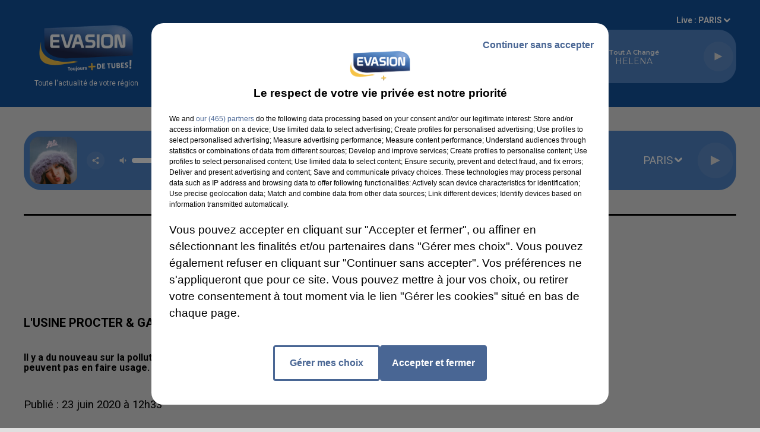

--- FILE ---
content_type: text/css
request_url: https://www.evasionfm.com/dynamics/8c3ppf552/styles.css
body_size: 5095
content:

      
  @import url('https://fonts.googleapis.com/css2?family=Roboto:ital,wght@0,400;0,700;1,400;1,700&display=swap');

    
  @import url('https://fonts.googleapis.com/css2?family=Montserrat:ital,wght@0,400;0,500;0,600;0,700;0,800;0,900;1,400;1,500;1,600;1,700;1,800;1,900&display=swap');

    
  @import url('https://fonts.googleapis.com/css2?family=Roboto:ital,wght@0,400;0,700;1,400;1,700&display=swap');

  
  html {
    -webkit-tap-highlight-color: rgba(0,0,0,0);
  }
  body {
    color: #000000;
    background-color: #dfdfdf;
    font-family: 'Roboto', 'sans-serif';
    font-style: normal;
  }

  a {
    color: #13529e;
  }
  a:hover {
    color: #002c78;
  }
  

    
 
.bg--transparent {
  background-color: transparent;
}

.mode--light, .bg--light {
  background-color: #dfdfdf;
  color: #000000;
}

@media (max-width: 768px) {
.bg--section-light {
  background-color: #dfdfdf;
}

.bg--section-dark {
  background-color: #496694;
}
}


a.bg--light:hover,
a.bg--light:focus,
button.bg--light:hover,
button.bg--light:focus {
  background-color: #b9b9b9;
}

.mode--dark, .bg--dark {
  background-color: #496694;
  color: #c54d48;
}

a.bg--dark:hover,
a.bg--dark:focus,
button.bg--dark:hover,
button.bg--dark:focus {
  background-color: #23406e;
}

.bg--primary {
  background-color: #13529e;
  color: #dfdfdf;
}

a.bg--primary:hover,
a.bg--primary:focus,
button.bg--primary:hover,
button.bg--primary:focus {
  background-color: #002c78;
}

.bg--player {
  background-color: #5085c7 !important;
  color: #ffffff;
}

a.bg--player:hover,
a.bg--player:focus,
button.bg--player:hover,
button.bg--player:focus {
  background-color:#2a5fa1;
}

.bg--footer {
  background-color: #dfdfdf !important;
  color: #13529e;
}

a.bg--footer:hover,
a.bg--footer:focus,
button.bg--footer:hover,
button.bg--footer:focus {
  background-color: #23406e;
}

.bg--header {
  background-color: #13529e !important;
  color: #ffffff;
}

a.bg--header:hover,
a.bg--header:focus,
button.bg--header:hover,
button.bg--header:focus {
  background-color:#002c78;
}

.text-primary {
  color:#13529e;
}

a.text-primary:hover,
a.text-primary:focus {
  color: #002c78;
}

.text-light {
  color: #000000;
}

a.text-light:hover,
a.text-light:focus {
  color: #000000;
}

.text-dark {
  color: #c54d48;
}

a.text-dark:hover,
a.text-dark:focus {
  color: #9f2722;
}



    

body {
  font-family: 'Roboto', 'sans-serif';
  font-style: normal;
}

h1,
.h1,
h2:not(.lead),
.h2,
h3,
.h3,
.title {
  font-family: 'Roboto', 'sans-serif';
  font-style: normal;
}


h4,
.h4,
h5,
.h5,
.subtitle {
  font-family: 'Roboto', 'sans-serif';
  font-style: normal;
}

// Font-size for main carousel's and page's titles

h1.title {
  font-size: 3rem;
}
.h1,
.h1.block {
  font-size: 3rem;
}


@media (min-width: 768px) {
  h1.title {
  font-size: 2rem;
  }
  .h1,
  .h1.block {
    font-size: 2rem;
  }
    
}

// Font-size for main carousel's and page's leads

.h1 + .lead,
.lead.block {
  font-size: 1.6rem;
}
@media (min-width: 768px) {
  .h1 + .lead,
  .lead.block {
    font-size: 1.6rem;
  }
}

// Font-size for block's titles


.h2 {
  font-size: 1.8rem;
}
@media (min-width: 768px) {
  .h2 {
    font-size: 2.6rem;
  }
}


.hr {
  border-top-color: currentColor;
}

.mode--light .date, .mode--light .lead, .mode--light .artist {
  color: #000000;
}

.mode--dark .date, .mode--dark .lead, .mode--dark .artist {
  color: #000000;
}

.bg--light .date, .bg--light .lead, .bg--light .artist {
  color: #000000;
}

.bg--dark .date, .bg--dark .lead, .bg--dark .artist {
  color: #000000;
}

.bg--primary .date,  .bg--primary .lead, .bg--primary .artist {
  color: rgba(223,223,223,0.5);
}

.mode--light pre, .mode--light code {
  background-color: #000000;
  color: #dfdfdf;
}

.mode--dark pre, .mode--dark code {
  background-color: #c54d48;
  color: #496694;
}

.bg--light pre, .bg--light code {
  background-color: #000000;
  color: #dfdfdf;
}

.bg--dark pre, .bg--dark code {
  background-color: #c54d48;
  color: #496694;
}

.mode--light cite, .mode--light blockquote {
  border-left-color: #000000;
}

.mode--dark cite, .mode--dark blockquote {
  border-left-color: #000000;
}

.bg--light cite, .bg--light blockquote {
  border-left-color: #000000;
}

.bg--dark cite, .bg--dark blockquote {
  border-left-color: #000000;
}



    


.form-control:focus {
  border-color: #13529e;
}

.custom-control-input:checked ~ .custom-control-label::before {
  border-color: #13529e;
  background: #13529e;
}

.custom-control-input:focus ~ .custom-control-label::before {
  box-shadow: 0 0 0 0.2rem rgba(19,82,158,0.25);
}

.custom-control-input:focus:not(:checked) ~ .custom-control-label::before {
  border-color: rgba(19,82,158,0.25);
}

.custom-control-input:not(:disabled):active ~ .custom-control-label::before {
  background-color: rgba(19,82,158,0.25);
  border-color: rgba(19,82,158,0.25);
}



    

  .mode--dark .btn:not([class*='btn--']),
  .mode--dark .btn-ecoute-link {
    color: #000000;
    border-color: #dfdfdf;
    background: #dfdfdf;
  }
    .mode--dark .btn:not([class*='btn--']):hover, 
    .mode--dark .btn:not([class*='btn--']):focus,
    .mode--dark .btn-ecoute-link:hover,
    .mode--dark .btn-ecoute-link:focus {
      color: #000000;
      border-color: #b9b9b9;
      background: #b9b9b9;
    }
    .mode--dark a:hover .btn:not([class*='btn--']) {
      color: #000000;
      border-color: #b9b9b9;
      background: #b9b9b9; }
    .mode--dark .btn:not([class*='btn--']).disabled,  .mode--dark .btn:not([class*='btn--']):disabled
    {
      color: #000000;
      background-color:#dfdfdf;
      border-color: #dfdfdf; 
    }

  .mode--light .btn:not([class*='btn--']),
  .mode--light .btn-ecoute-link {
    color: #c54d48;
    border-color: #496694;
    background: #496694; }

  .mode--light .btn:not([class*='btn--']):hover, 
  .mode--light .btn:not([class*='btn--']):focus,
  .mode--light .btn-ecoute-link:hover,
  .mode--light .btn-ecoute-link:focus {
      color: #c54d48;
      border-color: #23406e;
      background: #23406e; }
      .mode--light a:hover .btn:not([class*='btn--']) {
      color: #c54d48;
      border-color: #23406e;
      background: #23406e; }
    .mode--light .btn:not([class*='btn--']).disabled,  .mode--light .btn:not([class*='btn--']):disabled
    {
      color: #c54d48;
      background-color:#496694;
      border-color: #496694; 
    }

  .bg--dark .btn:not([class*='btn--']) {
    color: #000000;
    border-color: #dfdfdf;
    background: #dfdfdf; }
    .bg--dark .btn:not([class*='btn--']):hover, 
    .bg--dark .btn:not([class*='btn--']):focus {
      color: #000000;
      border-color: #b9b9b9;
      background: #b9b9b9; }
      .bg--dark a:hover .btn:not([class*='btn--']) {
      color: #000000;
      border-color: #b9b9b9;
      background: #b9b9b9; }
    .bg--dark .btn:not([class*='btn--']).disabled,  .bg--dark .btn:not([class*='btn--']):disabled
    {
      color: #000000;
      background-color:#dfdfdf;
      border-color: #dfdfdf; 
    }

  .bg--light .btn:not([class*='btn--']) {
    color: #c54d48;
    border-color: #496694;
    background: #496694; }
    .bg--light .btn:not([class*='btn--']):hover, 
    .bg--light .btn:not([class*='btn--']):focus {
      color: #c54d48;
      border-color: #23406e;
      background: #23406e; }
      .bg--light a:hover .btn:not([class*='btn--']) {
      color: #c54d48;
      border-color: #23406e;
      background: #23406e; }
    .bg--light .btn:not([class*='btn--']).disabled,  .bg--light .btn:not([class*='btn--']):disabled
    {
      color: #c54d48;
      background-color:#496694;
      border-color: #496694; 
    }

  .btn--light {
    color: #000000;
    border-color: #dfdfdf;
    background: #dfdfdf; }
    .btn--light:hover, .btn--light:focus {
      color: #000000;
      border-color: #b9b9b9;
      background: #b9b9b9; }
    a:hover .btn--light {
      color: #000000;
      border-color: #b9b9b9;
      background: #b9b9b9; }
    .btn--light.disabled, .btn--light:disabled {
      color: #000000;
      background-color:#dfdfdf;
      border-color: #dfdfdf; }
  
  .btn--dark {
    color: #c54d48;
    border-color: #496694;
    background: #496694; }
    .btn--dark:hover, .btn--dark:focus {
      color: #c54d48;
      border-color: #23406e;
      background: #23406e; }
    a:hover .btn--dark {
      color: #c54d48;
      border-color: #23406e;
      background: #23406e; }
    .btn--dark.disabled, .btn--dark:disabled {
      color: #c54d48;
      background-color:#496694;
      border-color: #496694; }


  .btn--primary {
    color: #dfdfdf;
    border-color: #13529e;
    background: #13529e; }
    .btn--primary:hover, .btn--primary:focus {
      color: #dfdfdf;
      border-color: #002c78;
      background: #002c78; }
    a:hover .btn--primary {
      color: #dfdfdf;
      border-color: #002c78;
      background: #002c78; }
    .btn--primary.disabled, .btn--primary:disabled {
      color: #dfdfdf;
      background-color: #13529e;
      border-color: #13529e; }
          
  .btn--player {
    color: #ffffff;
    border-color: #5085c7;
    background: #5085c7; }
    .btn--player:hover, .btn--player:focus {
      color: #ffffff;
      border-color: #2a5fa1;
      background: #2a5fa1; }
    a:hover .btn--player {
      color: #ffffff;
      border-color: #2a5fa1;
      background: #2a5fa1; }
    .btn--player.disabled, .btn--player:disabled {
      color: #ffffff;
      background-color: #5085c7;
      border-color: #5085c7; }
    

  .btn--alpha {
    color: #dfdfdf;
    background: rgba(223,223,223,0.1); 
    border-color: transparent !important;
  }
    .btn--alpha:hover {
      background: rgba(223,223,223,0.2); }
    .btn--alpha.disabled, .btn--alpha:disabled {
      color: rgba(223,223,223,0.4); }


  .btn--link {
    color: #13529e; }
    .btn--link:hover {
      color: #002c78; }


    

  .mode--dark .badge:not([class*='badge--']) {
    color: #000000;
    background-color: #dfdfdf;
  }
  .mode--dark a.badge:not([class*='badge--']):hover,
  .mode--dark a.badge:not([class*='badge--']):focus
  {
    color: #000000;
    background-color: #b9b9b9;
  }

  .mode--light .badge:not([class*='badge--']) {
    color: #c54d48;
    background-color: #496694;
  }
  .mode--light a.badge:not([class*='badge--']):hover
  .mode--light a.badge:not([class*='badge--']):focus
{
    color: #c54d48;
    background-color: #23406e;
  }

  

  .bg--dark .badge:not([class*='badge--']) {
    color: #000000;
    background-color: #dfdfdf;
  }
  .bg--dark a.badge:not([class*='badge--']):hover,
  .bg--dark a.badge:not([class*='badge--']):focus
  {
    color: #000000;
    background-color: #b9b9b9;
  }

  .bg--light .badge:not([class*='badge--']) {
    color: #c54d48;
    background-color: #496694;
  }
  .bg--light a.badge:not([class*='badge--']):hover,
  .bg--light a.badge:not([class*='badge--']):focus
{
    color: #c54d48;
    background-color: #23406e;
  }

  
  .badge--light {
    color: #000000;
    background-color: #dfdfdf;
  }
  a.badge--light:hover,
  a.badge--light:focus {
    color: #000000;
    background-color: #b9b9b9;
  }
  
  .badge--dark {
    color: #c54d48;
    background-color: #496694;
  }
  a.badge--dark:hover,
  a.badge--dark:focus {
    color: #c54d48;
    background-color: #23406e;
  }
  
  .badge--primary {
    color: #dfdfdf;
    background-color: #13529e;
  }
  a.badge--primary:hover,
  a.badge--primary:focus {
    color: #dfdfdf;
    background-color: #002c78
  }
  


    

.mode--light .thumbnail:hover,
.mode--light .thumbnail:focus {
  background: rgba(0,0,0,0.05);
  box-shadow: 0 0 0 0.5rem rgba(0,0,0,0.05);
}
.mode--light .thumbnail .actions {
  background: rgba(223,223,223,0.8);
}


.mode--dark .thumbnail:hover,
.mode--dark .thumbnail:focus {
  background: rgba(197,77,72,0.1);
  box-shadow: 0 0 0 0.5rem rgba(197,77,72,0.1);
}
.mode--dark .thumbnail .actions {
  background: rgba(73,102,148,0.8);
}

.thumbnail.animated-title:hover .h3,
.thumbnail.animated-title:hover .h1 {
background-image: linear-gradient(to right, );
}



.bg--light .thumbnail:hover,
.bg--light .thumbnail:focus {
  background: rgba(0,0,0,0.05);
  box-shadow: 0 0 0 0.5rem rgba(0,0,0,0.05);
}
.bg--light .thumbnail .actions {
  background: rgba(223,223,223,0.8);
}

.bg--dark .thumbnail:hover,
.bg--dark .thumbnail:focus {
  background: rgba(197,77,72,0.1);
  box-shadow: 0 0 0 0.5rem rgba(197,77,72,0.1);
}
.bg--dark .thumbnail .actions {
  background: rgba(73,102,148,0.8);
}


    
.mode--light .Audio .thumbnail {
    border-color: #D3D3D3;
}

.mode--light .Audio .thumbnail.has-audio-player {
    transition: all 0.2s ease-in-out;
    background: rgba(0,0,0,0);
}

.mode--light .Audio .thumbnail.has-audio-player:hover,
.mode--light .Audio .thumbnail.has-audio-player:focus {
    background: rgba(0,0,0,0.05) !important;
}

.mode--dark .Audio .thumbnail {
    border-color: #000000;
}

.mode--dark .Audio .thumbnail.has-audio-player {
    transition: all 0.2s ease-in-out;
    background: rgba(197,77,72,0);
}

.mode--dark .Audio .thumbnail.has-audio-player:hover,
.mode--dark .Audio .thumbnail.has-audio-player:focus {
    background: rgba(197,77,72,0.05) !important;
}

    


  .card {
    background-color: #dfdfdf;
    color: #000000;
  }


    

  .nav .nav-item .nav-link {
    color: inherit;
  }
  .nav .nav-item .nav-link:hover,
  .nav .nav-item .nav-link:focus,
  .nav .nav-item .nav-link:active {
    color: #13529e;
  }
  .nav .nav-item .nav-link.active {
    color: #13529e;
  }
  .nav .nav-item .nav-link.active:before {
    background: #13529e;
  }

  .bg--primary .nav .nav-item .nav-link:hover,
  .bg--primary .nav .nav-item .nav-link:focus {
    color: rgba(0,0,0,0.8);
  }

  .bg--header .nav .nav-item .nav-link:hover,
  .bg--header .nav .nav-item .nav-link:focus {
    color: #f8e71c
  }
  .bg--header .nav .nav-item .nav-link.active {
    color: #f8e71c;
  }

  .bg--header .nav .nav-item .nav-link.active:before  {
    background: #f8e71c;
  }


  .mode--light .nav-pills .nav-item .nav-link {
    color:#000000;
    background-color: rgba(0,0,0,0.15);
  }

  .mode--dark .nav-pills .nav-item .nav-link {
    color:#c54d48;
    background-color: rgba(197,77,72,0.15);
  }

  .mode--light .nav-pills .nav-item .nav-link.active, 
  .mode--dark .nav-pills .nav-item .nav-link.active
   {
    color:#dfdfdf;
    background-color: #13529e;
  }


  .bg--light .nav-pills .nav-item .nav-link {
    color:#000000;
    background-color: rgba(0,0,0,0.15);
  }

  .bg--dark .nav-pills .nav-item .nav-link {
    color:#c54d48;
    background-color: rgba(197,77,72,0.15);
  }

  .bg--light .nav-pills .nav-item .nav-link.active, 
  .bg--dark .nav-pills .nav-item .nav-link.active
   {
    color:#dfdfdf;
    background-color: #13529e;
  }


    
  .mode--light .loader,
  .mode--light .has-loader:after {
    border-color: rgba(0,0,0,0.15);
    border-top-color: #000000;
  }
  
  .mode--light .has-loader:before {
    background: rgba(223,223,223,0.75);
  }
  
  .mode--dark .loader,
  .mode--dark .has-loader:after {
    border-color: rgba(197,77,72,0.15);
    border-top-color: #496694;
  }
  
  .mode--dark .has-loader:before {
    background: rgba(73,102,148,0.75);
  }
  
  .bg--light .loader,
  .bg--light .has-loader:after {
    border-color: rgba(0,0,0,0.15);
    border-top-color: #000000;
  }
  
  .bg--light .has-loader:before {
    background: rgba(223,223,223,0.75);
  }
  
  .bg--dark .loader,
  .bg--dark .has-loader:after {
    border-color: rgba(73,102,148,0.15);
    border-top-color: #496694;
  }
  
  .bg--dark .has-loader:before {
    background: rgba(73,102,148,0.75);
  }
  
  .bg--primary .loader,
  .bg--primary .has-loader:after {
    border-color: rgba(0,0,0,0.15);
    border-top-color: #dfdfdf;
  }
  
  .bg--primary .has-loader:before {
    background: rgba(19,82,158,0.75);
  }

    

  .mode--light .dropdown-menu {
    color: #000000;
    background-color: #dfdfdf;
    border-color: rgba(0,0,0,0.2);
    box-shadow: 0 0.8rem 1rem rgba(0,0,0,0.1) }
    
    .mode--light .dropdown-menu .dropdown-item {
    color: #000000;
    }

    .mode--light .dropdown-menu .dropdown-item.active, .mode--light .dropdown-menu .dropdown-item.searchbarActive {
      color: #13529e;
      background-color: #c6c6c6;
    }
  
    .mode--light .dropdown-menu .dropdown-item:hover, .mode--light .dropdown-menu .dropdown-item:focus {
    color: #13529e;
    }
    .mode--light .dropdown-menu .dropdown-item.active, .mode--light .dropdown-menu .dropdown-item:active {
    color: #13529e;
    }
    
    .mode--dark .dropdown-menu {
    color: #c54d48;
    background-color: #496694;
    border-color: rgba(197,77,72,0.2);
    box-shadow: 0 0.8rem 1rem rgba(197,77,72,0.1)
    }
    .mode--dark .dropdown-menu .dropdown-item {
    color: #c54d48;
    }
    .mode--dark .dropdown-menu .dropdown-item:hover, .mode--dark .dropdown-menu .dropdown-item:focus {
    color: #13529e;
    }
    .mode--dark .dropdown-menu .dropdown-item.active, .mode--dark .dropdown-menu .dropdown-item:active {
    color: #13529e;
    }
    
    .bg--light .dropdown-menu {
    color: #000000;
    background-color: #dfdfdf;
    border-color: rgba(0,0,0,0.2);
    box-shadow: 0 0.8rem 1rem rgba(0,0,0,0.1);
    }
    .bg--light .dropdown-menu .dropdown-item {
    color: #000000;
    }
    .bg--light .dropdown-menu .dropdown-item:hover, .bg--light .dropdown-menu .dropdown-item:focus {
    color: #13529e;
    }
    .bg--light .dropdown-menu .dropdown-item.active, .bg--light .dropdown-menu .dropdown-item:active {
    color: #13529e;
    }
    
    .bg--dark .dropdown-menu {
    color: #c54d48;
    background-color: #496694;
    border-color: rgba(197,77,72,0.2);
    box-shadow: 0 0.8rem 1rem rgba(197,77,72,0.1);
    }
    .bg--dark .dropdown-menu .dropdown-item {
    color: #c54d48;
    }
    .bg--dark .dropdown-menu .dropdown-item:hover, .bg--dark .dropdown-menu .dropdown-item:focus {
    color: #13529e;
    }
    .bg--dark .dropdown-menu .dropdown-item.active, .bg--dark .dropdown-menu .dropdown-item:active {
    color: #13529e;
    }
    
    .bg--primary .dropdown-menu {
      color: #dfdfdf;
      background-color: #13529e;
      border-color: rgba(0,0,0,0.2);
      box-shadow: 0 0.8rem 1rem rgba(0,0,0,0.1);
    }
  
    .bg--primary .dropdown-menu .dropdown-item {
      color: #dfdfdf;
    }
    .bg--primary .dropdown-menu .dropdown-item:hover, .bg--primary .dropdown-menu .dropdown-item:focus {
      color: rgba(0,0,0,15);
        }
    
    .bg--primary .dropdown-menu .dropdown-item.active, .bg--primary .dropdown-menu .dropdown-item:active {
      color: rgba(0,0,0,15);
    }
    .bg--primary .dropdown-menu .dropdown-item.active, .bg--primary .dropdown-menu .dropdown-item:searchbarActive {
      color: rgba(0,0,0,15);
      background-color:  rgba(223,223,223,15);
    }

    
  .media .overlay {
    color: #c54d48;
  }

    
  .mode--light .tooltip {
    background-color: #000000;
    color: #dfdfdf;
  }
  .mode--light .tooltip:before {
    border-top-color: #000000;
  }
  .mode--light .tooltip-bottom:before {
    border-top-color: transparent;
    border-bottom-color: #000000;
  }

  .mode--dark .tooltip {
    background-color: #c54d48;
    color: #496694;
  }
  .mode--dark .tooltip:before {
    border-top-color: #c54d48;
  }
  .mode--dark .tooltip-bottom:before {
    border-top-color: transparent;
    border-bottom-color: #c54d48;
  }

  .bg--light .tooltip {
    background-color: #000000;
    color: #dfdfdf;
  }
  .bg--light .tooltip:before {
    border-top-color: #000000;
  }
  .bg--light .tooltip-bottom:before {
    border-top-color: transparent;
    border-bottom-color: #000000;
  }

  .bg--dark .tooltip {
    background-color: #c54d48;
    color: #496694;
  }
  .bg--dark .tooltip:before {
    border-top-color: #c54d48;
  }
  .bg--dark .tooltip-bottom:before {
    border-top-color: transparent;
    border-bottom-color: #c54d48;
  }


    

  .pagination .pagination-numerotation .btn.active {
    color: #13529e !important;
  }


    
  .mode--light .progress-bar-range:before { 
    background: rgba(0,0,0,0.2);
  }
  
  .mode--light .progress-bar-range .load {
    background: rgba(223,223,223,0.8);

  }
  
  .mode--light .progress-bar-range .progress { 
    background: #000000; 
  }
  
  .mode--light .progress-bar-range .progress:after { 
    background: #dfdfdf; 
    box-shadow: 0 0.2rem 0.2rem rgba(0,0,0,0.2); 
  }
  
  .mode--dark .progress-bar-range:before { 
    background: rgba(197,77,72,0.2);
  }
  
  .mode--dark .progress-bar-range .load {
    background: rgba(73,102,148,0.8);

  }
  
  .mode--dark .progress-bar-range .progress { 
    background: #c54d48; 
  }
  
  .mode--dark .progress-bar-range .progress:after { 
    background: #496694; 
    box-shadow: 0 0.2rem 0.2rem rgba(197,77,72,0.2); 
  }
    

    
  .Carousel .resume .subtitle {
    font-family: 'Roboto';
    font-style: normal;
}
    
  .PlayerBlock {
    color: white;
  }
  .PlayerBlock .artist {
    color: white;
  }
  .block:not(.PlayerBlock) .PlayerVolumeRange input[type='range'] {
    color: #ffffff;
  }
  @media screen and (-webkit-min-device-pixel-ratio: 0) {
    .block:not(.PlayerBlock) .PlayerVolumeRange input[type='range'] {
      background-color: rgba(255,255,255,0.2);
    }
    .block:not(.PlayerBlock) .PlayerVolumeRange input[type='range']::-webkit-slider-runnable-track {
      color: #ffffff;
    }
    .block:not(.PlayerBlock) .PlayerVolumeRange input[type='range']::-webkit-slider-thumb {
      background: #ffffff;
      box-shadow: -30.8rem 0 0 30.4rem #ffffff;
    }
    .block:not(.PlayerBlock) .PlayerVolumeRange input[type='range']:active::-webkit-slider-thumb {
      background: #ffffff;
      box-shadow: -30.8rem 0 0 30.4rem #ffffff;
    }
  }
  .block:not(.PlayerBlock) .PlayerVolumeRange input[type='range']::-moz-range-progress {
    background-color: #ffffff;
  }
  .block:not(.PlayerBlock) .PlayerVolumeRange input[type='range']::-moz-range-track {
    background-color: rgba(255,255,255,0.2);
  }
  .block:not(.PlayerBlock) .PlayerVolumeRange input[type='range']::-ms-fill-lower {
    background-color: #ffffff;
  }
  .block:not(.PlayerBlock) .PlayerVolumeRange input[type='range']::-ms-fill-upper {
    background-color: rgba(255,255,255,0.2);
  } 


  .PlayerBlock .PlayerVolumeRange input[type='range'] {
    color: white;
  }
  @media screen and (-webkit-min-device-pixel-ratio: 0) {
    .PlayerBlock .PlayerVolumeRange input[type='range'] {
      background-color: rgba(255,255,255,0.2);
    }
     
    .PlayerDetailsBloc.Titles{
        background-color: rgba(
          223,223,223,0.9);
        color : #000000
    }
    
    .ButtonPlayerDetailContainer .btn--player {
    background: linear-gradient(rgba(255,255,255,0.2),  rgba(255,255,255,0.2)), 
    #5085c7;
      }
     
    .PlayerDetails .PlayerBroadcast.timeline a,   
    .PlayerDetails .PlayerBroadcast:not(.current) a:hover,
    .PlayerDetails .PlayerBroadcast.current a {
         background-color: rgba(
          73,102,148,0.1);
          border-radius: 30px;
       }     


   .PlayerDetails .PlayerBroadcast.current.main a {
         background-color: rgba(
          73,102,148,0.1);
        
       }  

 @media (max-width: 995.98px) {
    .PlayerDetailsSectionTitle.active::after {
    border-top: 9px solid #ffffff !important;
    }
    }

    .PlayerBlock .PlayerVolumeRange input[type='range']::-webkit-slider-runnable-track {
      color: white;
    }
    .PlayerBlock .PlayerVolumeRange input[type='range']::-webkit-slider-thumb {
      background: white;
      box-shadow: -30.8rem 0 0 30.4rem white;
    }
    .PlayerBlock .PlayerVolumeRange input[type='range']:active::-webkit-slider-thumb {
      background: white;
      box-shadow: -30.8rem 0 0 30.4rem white;
    }
  }
  .PlayerBlock .PlayerVolumeRange input[type='range']::-moz-range-progress {
    background-color: white;
  }
  .PlayerBlock .PlayerVolumeRange input[type='range']::-moz-range-track {
    background-color: rgba(255,255,255,0.2);
  }
  .PlayerBlock .PlayerVolumeRange input[type='range']::-ms-fill-lower {
    background-color: white;
  }
  .PlayerBlock .PlayerVolumeRange input[type='range']::-ms-fill-upper {
    background-color: rgba(255,255,255,0.2);
  } 

  .block:not(.PlayerBlock) .PlayerProgressRange {
   background-color: #5085c7;  }

  .block:not(.PlayerBlock) .PlayerProgressRange .progress {
    background-color: rgba(240,241,206,0.6);
  }


  .PlayerSection .PlayerProgressRange {
    background-color: transparent;
  }
  .PlayerSection .PlayerProgressRange .progress {
    background-color:rgba(73,102,148,0.6); 
  }

  .PlayerDetails .PlayerBroadcast .PlayerResume .artist, 
  .block:not(.PlayerBlock) .PlayerResume .artist {

    color:#ffffff !important;
    
    font-family: 'Montserrat';
    font-size: 1.4rem !important;
  }

  .PlayerDetails .PlayerBroadcast .PlayerResume .title, 
  .block:not(.PlayerBlock) .PlayerResume .title {

    color:#ffffff !important;
    
    font-family: 'Montserrat';
    font-size: 1.1rem !important;
  }


  .block:not(.PlayerBlock) .PlayerRadio .dropdown-menu {
    background-color:#5085c7;
  }

  .block:not(.PlayerBlock) .PlayerSources .dropdown-menu {
    background-color:#5085c7;
  }

  .block:not(.PlayerBlock) .PlayerSources .dropdown-menu .dropdown-item {
  color:#ffffff !important;
  }

  .PlayerBouton .subtitle:before {
    background:#496694
  }

  .PlayerBouton .subtitle {
    color:#c54d48;
    font-family: 'Roboto','sans-serif';
    font-size: 1.6rem;
    
  }
  @media (min-width: 768px) {
  .PlayerBouton .subtitle {
    font-size: 1.6rem;
  }
}
  
.PlayerZone .buttonDraw {
  border-bottom: 5px solid #5085c7
}

.PlayerBroadcast:after {
  background-color: #ffffff; 
}

.PlayerDetailsContainer .PlayerBroadcast .resume .h3, .PlayerDetailsContainer .PlayerBroadcast .resume .date {
  color: #000000;
}

.PlayerBroadcast .resume .h3, .PlayerBroadcast .resume .date {
  color: #ffffff;
}
  
.h1 + .lead,
.lead.block {
  
}
  
.PlayerBouton .border-title {
  border-color:#496694;
}  
  

    
  .Header .container:after {
    border-top-color: currentColor;
  }

  .mode--light .Header.HasNavExpendable .HeaderNavContainer {
    display: grid;
    align-self: stretch;
  }

  .mode--light .Header.HasNavExpendable .HeaderNavContainer .HeaderNav .nav  {
      box-shadow: 0 0.8rem 1rem rgba(19,82,158,0.5);
      background: #13529e;
      overflow-Y: auto;
  }

  .mode--light .Header.HasNavExpendable .HeaderNavContainer > .btn {
    color: #000000;
    background: #dfdfdf;
  }

  .mode--light .Header.HasNavExpendable .HeaderNavContainer > .btn:hover {
    background: #b9b9b9;
  }


  .mode--dark .Header.HasNavExpendable .HeaderNavContainer .HeaderNav .nav  {
    box-shadow: 0 0.8rem 1rem rgba(19,82,158,0.5);
    background: #13529e;
    overflow-Y: auto;
}


  .mode--dark .Header.HasNavExpendable .HeaderNavContainer > .btn {
    color: #c54d48;
    background: #496694;
  }

  .mode--dark .Header.HasNavExpendable .HeaderNavContainer > .btn:hover {
    background: #23406e;
  }

  @media (max-width: 768px) {
    .mode--light .HeaderSources {
      background: #dfdfdf;
      color: #000000;
    }

    .mode--light .HeaderSources .nav .nav-item .nav-link:hover,
    .mode--light .HeaderSources .nav .nav-item .nav-link:focus,
    .mode--light .HeaderSources .nav .nav-item .nav-link.active {
      color: #000000
    }
  
    .mode--light .Header.HasPlayerFixed .HeaderSources {
      background: #dfdfdf;
      color: #000000;
    }
  }


  @media (max-width: 768px) {
    .mode--dark .HeaderSources {
      background: #496694;
      color: #c54d48;
    }

    .mode--dark .HeaderSources .nav .nav-item .nav-link:hover,
    .mode--dark .HeaderSources .nav .nav-item .nav-link:focus,
    .mode--dark .HeaderSources .nav .nav-item .nav-link.active {
      color: #c54d48
    }

    .mode--dark .Header.HasPlayerFixed .HeaderSources {
      background: #496694;
      color: #c54d48;
    }
  }



  .HeaderNav .nav .nav-item .dropdown-toggle:after {
    background-color: #ffffff;
  }
  
  .HeaderNav .nav .nav-item .nav-link  {
    font-family: 'Montserrat';
    font-size: 1.4rem;
    font-style: normal;
  }
    
  @media (min-width: 992px) {
    .HeaderNav .nav .nav-item .nav-link {
      font-size: 1.4rem;
    }
  }

  .HeaderNav .dropdown-menu {
    background-color:#13529e !important;  
  }

  .HeaderNav .dropdown-menu .show {
      display: block;
  }

  .HeaderNav .dropdown-item {
    color:#ffffff !important;
    font-family:'Montserrat';
    font-size:1.4rem;
    font-style:normal;
    
   
  }

  @media(max-width:768px){
    .HeaderNav .dropdown-item {
      font-size:1.4rem;
    }
  }

  .HeaderNav .dropdown-item:hover {
    color:#f8e71c !important;
  }

  .Header.HasSeparator .container:after {
    border-top-color: #9b9b9b !important;
  }

  .Header.HasSeparator--full {
    border-bottom-color:#9b9b9b !important;
  }

  @media(min-width:768px){
    .HeaderSources .dropdown-menu {
      background-color:#13529e;
    }

    .HeaderSources .dropdown-item {
      color:#ffffff !important;
    }

    .HeaderSources .dropdown-item:hover {
      color:#f8e71c !important;
    }

    .HeaderSources .dropdown-toggle:after {
      background-color: #ffffff ;
    }
  }
  
    

  .FooterNav .nav .nav-item .nav-link {
    font-family: 'Roboto';
    font-style: normal;
  }
  .Footer .FooterCredits {
    color: #13529e;
  }
  .Footer .FooterCredits a {
    color: #13529e;
  }
  .Footer .Player  dropdown .show,
  .Footer .dropdown-menu .show {
    color: #13529e;
  }

  .FooterNav .nav .nav-item .nav-link {
    font-family: 'Montserrat';
    font-size: 1.4rem;
    font-style: italic;
    
    color:#13529e;
    
  }
  .FooterNav .nav .nav-item .nav-link:hover,
  .FooterNav .nav .nav-item .nav-link:focus {
    color:#f8e71c
  }
    
  .FooterNav .nav .nav-item .nav-link.active {
    color:#13529e;
  }
  
  .FooterNav .nav .nav-item .dropdown-toggle:after {
    background-color: #13529e;
  }

  .FooterLegal .nav .nav-item .nav-link {
    font-family: 'Montserrat';
    font-size: 1.6rem;
    font-style: italic;
    color:#13529e;
  }
    
  .FooterLegal .nav .nav-item .nav-link:hover,
  .FooterLegal .nav .nav-item .nav-link:focus {
    color:#f8e71c
  }

  .FooterLegal .archive {
  display: flex;
  flex-direction: row;
  justify-content:center;
  align-items: center;
  gap: 8px;
  flex-wrap: nowrap;
    font-family: 'Montserrat';
    font-size: 1.6rem;
    font-style: italic;
    color:#13529e;
}

  .FooterLegal .archive .text {
    flex: 0 0 auto !important;
    white-space: nowrap;
    font-family: 'Montserrat';
    font-size: 1.6rem;
    font-style: italic;
    color:#13529e;
    align-self: flex-start;
    padding:10px;
}
  
  .FooterNav .dropdown-menu {
    background-color:#dfdfdf !important;
  }

  .FooterNav .dropdown-item {
    color:#13529e !important;
    font-family:'Montserrat';
    font-size:1.4rem;
    font-style:italic;
  }


  .FooterNav .dropdown-item:hover {
    color:#f8e71c !important;
  }

  .FooterRadios {
    background-color:#13529e;
  }

  .FooterRadios .swiper-button-prev,
  .FooterRadios .swiper-button-next {
  color: #13529e;
}
  .FooterRadios .swiper-button-prev:hover,
  .FooterRadios .swiper-button-next:hover {
  color: #f8e71c;
}

  
  
    
  .Broadcasts.HasWebradio .webradio {
    background-color: #5085c7; }
    .Broadcasts.HasWebradio .webradio .webradio-title {
      color: #ffffff;
      font-size:1.1rem;
      font-family:'Montserrat';
      font-weight:600;
      text-transform:capitalize;
     }

    .Broadcasts.HasWebradio .webradio .webradio-artist {
      color: #ffffff;
      font-size:1.4rem;
      font-family:'Montserrat';
      font-style:normal;
      font-weight:400;
      text-transform:capitalize;
    }
  
 
  
    
  .event-subtitle {
    color: #000000;
    background-color: #dfdfdf;
  }

  .event-title,
    .event-countdown-value,
    .event-countdown-legend {
      color: #c54d48;
    }
 
 .event.titleInternal .event-title {
    font-size: 2.6rem;
    color: #000000;
   }
   
   .section.bg--dark .event.titleInternal .event-title {
    color: #c54d48;   
   }
   
   .event.titleInternal .event-subtitle {
      color: #000000;
      background-color: transparent;
   }
   
   .section.bg--dark .event.titleInternal .event-subtitle {
      color: #ffffff;
      background-color: transparent;
   }
   
   
    

.archive-title {
  font-size: 2rem;
  font-weight: bold;
  margin-bottom: 1rem;
}

.archive-years {
  list-style: none;
  display: flex;
  flex-wrap: wrap;
  gap: 16px;
  padding: 0;
  margin: 0;
  border-bottom: 1px solid #ddd;
  padding-bottom: 10px;
}

.archive-year-item {
  margin: 0;  
}

.archive-year-button {
  background: none;
  border: none;
  color: #000000;
  font-size: 1.5rem;
  cursor: pointer;
  transition: color 0.2s ease;
  font-family: 'Roboto';
  font-style: normal;
}

.mode--dark .archive-year-button {
  color: #000000;
}

.archive-year-button:hover {
  color: #13529e;
}

.archive-year-button.active {
  text-decoration: underline;
  text-underline-offset: 8px;
  text-decoration-thickness: 2px;
  color: #13529e;
}

.archive-container {
  max-width: 1000px;
  margin: 40px auto;
  padding: 0 20px;
}

.archive-years {
  display: flex;
  flex-wrap: wrap;
  gap: 10px;
  list-style: none;
  border-bottom: 1px solid #ddd;
  padding-bottom: 10px;
  margin-bottom: 30px;
}

.archive-year-item {
  margin: 0;
}

.archive-month-block {
  margin-bottom: 30px;
}

.archive-month-title {
  font-size: 3rem;
  font-weight: bold;
  margin-bottom: 20px;
}

.archive-back-button {
  margin-bottom: 10px;
  background: none;
  border: none;
  color: #0070c9;
  cursor: pointer;
  text-decoration: underline;
}

.archive-days {
  list-style: none;
  padding: 0;
  display: grid;
  grid-template-columns: repeat(4, 1fr);
  gap: 12px;
  margin: 0;
  font-family: 'Roboto';
  font-style: normal;
}


.archive-day-item {
  background: none;
  border: none;
  color: #1f5492;
  cursor: pointer;
  text-decoration: underline;
}

.archive-day-item:hover {
  text-decoration: underline;
}

@media (max-width: 768px) {
  .archive-days {
    grid-template-columns: repeat(2, 1fr);
  }
}

.archive-page-link {
  text-decoration: underline;
  color: #1f5492;
}

.archive-page-link:hover {
  color: #004999;
}
  

    
    .slider-responsive-height {
      min-height: 360px;
    }
    @media (min-width: 1441px) {
      .slider-responsive-height {
        min-height: 480px;
      }
    }

    .toptitle-loader-height {
      min-height: 520px;
    }
    @media (min-width: 993px) {
      .toptitle-loader-height {
        min-height: 360px;
      }
    }
    @media (min-width: 1441px) {
      .toptitle-loader-height {
        min-height: 480px;
      }
    }
  

    
    

  
  